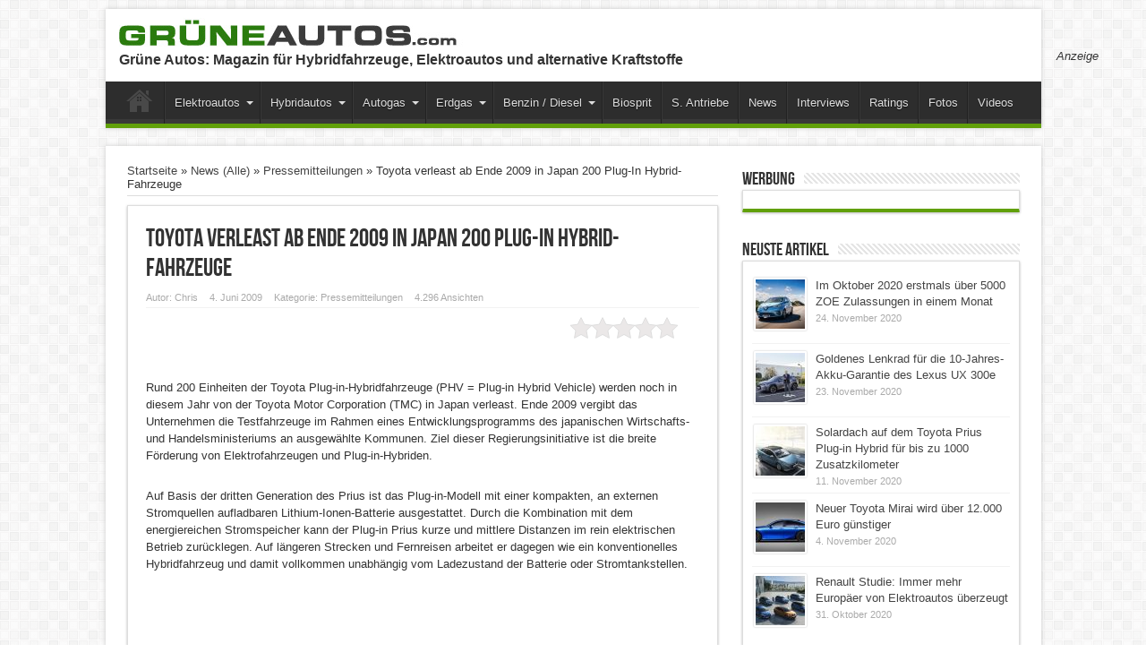

--- FILE ---
content_type: text/html; charset=UTF-8
request_url: https://www.grueneautos.com/2009/06/toyota-verleast-ab-ende-2009-in-japan-200-plug-in-hybrid-fahrzeuge/
body_size: 15604
content:
<!DOCTYPE html>
<html lang="de-DE" prefix="og: http://ogp.me/ns#">
<head>
<meta charset="UTF-8" />
<meta name="verify-v1" content="dfTQXfcyKiz3h2nDIwbzi8cDh5QndpzwNWuBkP6rkqA=" />
<META name="y_key" content="ef8ba5e55d99a85e">
<title>Toyota verleast ab Ende 2009 in Japan 200 Plug-In Hybrid-Fahrzeuge &#8211; Grüne Autos</title><link rel="profile" href="http://gmpg.org/xfn/11" />
<link rel="pingback" href="https://www.grueneautos.com/xmlrpc.php" />
<link rel="alternate" hreflang="de" href="http://www.grueneautos.com/2009/06/toyota-verleast-ab-ende-2009-in-japan-200-plug-in-hybrid-fahrzeuge/">
<script type="text/javascript">
var Ads_BA_ADIDsite = "grueneautos.com";
var Ads_BA_ADIDsection = "rotation"; 
var Ads_BA_keyword = ""; 
</script>
<script type="text/javascript" src="https://storage.googleapis.com/ba_utils/grau.js"></script>
<!-- script type="text/javascript">
  var _gaq = _gaq || [];
  _gaq.push(['_setAccount', 'UA-18398745-2']);
  _gaq.push(['_trackPageview']);

  (function() {
    var ga = document.createElement('script'); ga.type = 'text/javascript'; ga.async = true;
    ga.src = ('https:' == document.location.protocol ? 'https://ssl' : 'http://www') + '.google-analytics.com/ga.js';
    var s = document.getElementsByTagName('script')[0]; s.parentNode.insertBefore(ga, s);
  })();
</script -->

	  <meta property="og:title" content="Toyota verleast ab Ende 2009 in Japan 200 Plug-In Hybrid-Fahrzeuge"/>
<meta property="og:type" content="article"/>
<meta property="og:description" content="Rund 200 Einheiten der Toyota Plug-in-Hybridfahrzeuge (PHV = Plug-in Hybrid Vehicle) werden noch in ..."/>
<meta property="og:url" content="https://www.grueneautos.com/2009/06/toyota-verleast-ab-ende-2009-in-japan-200-plug-in-hybrid-fahrzeuge/"/>
<meta property="og:site_name" content="Grüne Autos"/>
<link rel='dns-prefetch' href='//www.grueneautos.com' />
<link rel='dns-prefetch' href='//s.w.org' />
<link rel="alternate" type="application/rss+xml" title="Grüne Autos &raquo; Feed" href="https://www.grueneautos.com/feed/" />
<link rel="alternate" type="application/rss+xml" title="Grüne Autos &raquo; Kommentar-Feed" href="https://www.grueneautos.com/comments/feed/" />
<link rel="alternate" type="application/rss+xml" title="Grüne Autos &raquo; Toyota verleast ab Ende 2009 in Japan 200 Plug-In Hybrid-Fahrzeuge Kommentar-Feed" href="https://www.grueneautos.com/2009/06/toyota-verleast-ab-ende-2009-in-japan-200-plug-in-hybrid-fahrzeuge/feed/" />
		<script type="text/javascript">
			window._wpemojiSettings = {"baseUrl":"https:\/\/s.w.org\/images\/core\/emoji\/13.0.0\/72x72\/","ext":".png","svgUrl":"https:\/\/s.w.org\/images\/core\/emoji\/13.0.0\/svg\/","svgExt":".svg","source":{"concatemoji":"https:\/\/www.grueneautos.com\/wp-includes\/js\/wp-emoji-release.min.js?ver=5.5.14"}};
			!function(e,a,t){var n,r,o,i=a.createElement("canvas"),p=i.getContext&&i.getContext("2d");function s(e,t){var a=String.fromCharCode;p.clearRect(0,0,i.width,i.height),p.fillText(a.apply(this,e),0,0);e=i.toDataURL();return p.clearRect(0,0,i.width,i.height),p.fillText(a.apply(this,t),0,0),e===i.toDataURL()}function c(e){var t=a.createElement("script");t.src=e,t.defer=t.type="text/javascript",a.getElementsByTagName("head")[0].appendChild(t)}for(o=Array("flag","emoji"),t.supports={everything:!0,everythingExceptFlag:!0},r=0;r<o.length;r++)t.supports[o[r]]=function(e){if(!p||!p.fillText)return!1;switch(p.textBaseline="top",p.font="600 32px Arial",e){case"flag":return s([127987,65039,8205,9895,65039],[127987,65039,8203,9895,65039])?!1:!s([55356,56826,55356,56819],[55356,56826,8203,55356,56819])&&!s([55356,57332,56128,56423,56128,56418,56128,56421,56128,56430,56128,56423,56128,56447],[55356,57332,8203,56128,56423,8203,56128,56418,8203,56128,56421,8203,56128,56430,8203,56128,56423,8203,56128,56447]);case"emoji":return!s([55357,56424,8205,55356,57212],[55357,56424,8203,55356,57212])}return!1}(o[r]),t.supports.everything=t.supports.everything&&t.supports[o[r]],"flag"!==o[r]&&(t.supports.everythingExceptFlag=t.supports.everythingExceptFlag&&t.supports[o[r]]);t.supports.everythingExceptFlag=t.supports.everythingExceptFlag&&!t.supports.flag,t.DOMReady=!1,t.readyCallback=function(){t.DOMReady=!0},t.supports.everything||(n=function(){t.readyCallback()},a.addEventListener?(a.addEventListener("DOMContentLoaded",n,!1),e.addEventListener("load",n,!1)):(e.attachEvent("onload",n),a.attachEvent("onreadystatechange",function(){"complete"===a.readyState&&t.readyCallback()})),(n=t.source||{}).concatemoji?c(n.concatemoji):n.wpemoji&&n.twemoji&&(c(n.twemoji),c(n.wpemoji)))}(window,document,window._wpemojiSettings);
		</script>
		<style type="text/css">
img.wp-smiley,
img.emoji {
	display: inline !important;
	border: none !important;
	box-shadow: none !important;
	height: 1em !important;
	width: 1em !important;
	margin: 0 .07em !important;
	vertical-align: -0.1em !important;
	background: none !important;
	padding: 0 !important;
}
</style>
	<link rel='stylesheet' id='bwp-rc-css'  href='https://www.grueneautos.com/wp-content/plugins/bwp-recent-comments/css/bwp-recent-comments-noava.css?ver=1.2.2' type='text/css' media='all' />
<link rel='stylesheet' id='wp-block-library-css'  href='https://www.grueneautos.com/wp-includes/css/dist/block-library/style.min.css?ver=5.5.14' type='text/css' media='all' />
<link rel='stylesheet' id='kk-star-ratings-css'  href='https://www.grueneautos.com/wp-content/plugins/kk-star-ratings/public/css/kk-star-ratings.css?ver=4.1.5' type='text/css' media='all' />
<style id='kk-star-ratings-inline-css' type='text/css'>
.kk-star-ratings .kksr-stars .kksr-star {
        margin-right: 0px;
    }
    [dir="rtl"] .kk-star-ratings .kksr-stars .kksr-star {
        margin-left: 0px;
        margin-right: 0;
    }
</style>
<link rel='stylesheet' id='wp-lightbox-2.min.css-css'  href='https://www.grueneautos.com/wp-content/plugins/wp-lightbox-2/styles/lightbox.min.css?ver=1.3.4' type='text/css' media='all' />
<link rel='stylesheet' id='tie-style-css'  href='https://www.grueneautos.com/wp-content/themes/sahifa/style.css?ver=5.5.14' type='text/css' media='all' />
<script type='text/javascript' src='https://www.grueneautos.com/wp-includes/js/jquery/jquery.js?ver=1.12.4-wp' id='jquery-core-js'></script>
<link rel="https://api.w.org/" href="https://www.grueneautos.com/wp-json/" /><link rel="alternate" type="application/json" href="https://www.grueneautos.com/wp-json/wp/v2/posts/430" /><link rel="EditURI" type="application/rsd+xml" title="RSD" href="https://www.grueneautos.com/xmlrpc.php?rsd" />
<link rel="wlwmanifest" type="application/wlwmanifest+xml" href="https://www.grueneautos.com/wp-includes/wlwmanifest.xml" /> 
<link rel='prev' title='Das Rhein-Main Gebiet wird Modellregion für Elektromobilität' href='https://www.grueneautos.com/2009/06/das-rhein-main-gebiet-wird-modellregion-fur-elektromobilitat/' />
<link rel='next' title='Der neue 2010 Toyota Prius jetzt auch mit Solardach erhältlich' href='https://www.grueneautos.com/2009/06/der-neue-2010-toyota-prius-jetzt-auch-mit-solardach-erhaltlich/' />
<meta name="generator" content="WordPress 5.5.14" />
<link rel="canonical" href="https://www.grueneautos.com/2009/06/toyota-verleast-ab-ende-2009-in-japan-200-plug-in-hybrid-fahrzeuge/" />
<link rel='shortlink' href='https://www.grueneautos.com/?p=430' />
<link rel="alternate" type="application/json+oembed" href="https://www.grueneautos.com/wp-json/oembed/1.0/embed?url=https%3A%2F%2Fwww.grueneautos.com%2F2009%2F06%2Ftoyota-verleast-ab-ende-2009-in-japan-200-plug-in-hybrid-fahrzeuge%2F" />
<link rel="alternate" type="text/xml+oembed" href="https://www.grueneautos.com/wp-json/oembed/1.0/embed?url=https%3A%2F%2Fwww.grueneautos.com%2F2009%2F06%2Ftoyota-verleast-ab-ende-2009-in-japan-200-plug-in-hybrid-fahrzeuge%2F&#038;format=xml" />
<script type="text/javascript">
	window._wp_rp_static_base_url = 'https://wprp.zemanta.com/static/';
	window._wp_rp_wp_ajax_url = "https://www.grueneautos.com/wp-admin/admin-ajax.php";
	window._wp_rp_plugin_version = '3.6.3';
	window._wp_rp_post_id = '430';
	window._wp_rp_num_rel_posts = '6';
	window._wp_rp_thumbnails = true;
	window._wp_rp_post_title = 'Toyota+verleast+ab+Ende+2009+in+Japan+200+Plug-In+Hybrid-Fahrzeuge';
	window._wp_rp_post_tags = ['2010+toyota+prius', 'japan', 'plug-in+hybrid', 'toyota', 'toyota+phv', 'toyota+prius', 'pressemitteilungen', 'der', 'da', 'mit', 'toyota', 'den', 'de', 'japan', 'ab', 'und', 'priu', 'hybrid', 'plugin', 'batteri', 'von', 'al'];
	window._wp_rp_promoted_content = true;
</script>
<link rel="stylesheet" href="https://www.grueneautos.com/wp-content/plugins/wordpress-23-related-posts-plugin/static/themes/modern.css?version=3.6.3" />
<style type="text/css">
.related_post_title {
}
ul.related_post {
}
ul.related_post li {
}
ul.related_post li a {
}
ul.related_post li img {
}</style>
<link rel="shortcut icon" href="http://www.grueneautos.com/wp-content/uploads/2014/09/favicon.ico" title="Favicon" />	
<!--[if IE]>
<script type="text/javascript">jQuery(document).ready(function (){ jQuery(".menu-item").has("ul").children("a").attr("aria-haspopup", "true");});</script>
<![endif]-->	
<!--[if lt IE 9]>
<script src="https://www.grueneautos.com/wp-content/themes/sahifa/js/html5.js"></script>
<script src="https://www.grueneautos.com/wp-content/themes/sahifa/js/selectivizr-min.js"></script>
<![endif]-->
<!--[if IE 9]>
<link rel="stylesheet" type="text/css" media="all" href="https://www.grueneautos.com/wp-content/themes/sahifa/css/ie9.css" />
<![endif]-->
<!--[if IE 8]>
<link rel="stylesheet" type="text/css" media="all" href="https://www.grueneautos.com/wp-content/themes/sahifa/css/ie8.css" />
<![endif]-->
<!--[if IE 7]>
<link rel="stylesheet" type="text/css" media="all" href="https://www.grueneautos.com/wp-content/themes/sahifa/css/ie7.css" />
<![endif]-->
<script type='text/javascript'>
	/* <![CDATA[ */
	var tievar = {'go_to' : 'Gehe zu…'};
	var tie = {"ajaxurl":"https://www.grueneautos.com/wp-admin/admin-ajax.php" , "your_rating":"Deine Bewertung:"};
	/* ]]> */
</script>
<meta name="viewport" content="width=device-width, initial-scale=1, maximum-scale=1, user-scalable=no" />

<style type="text/css" media="screen"> 
::-webkit-scrollbar {width: 8px; height:8px; }
	#main-nav,.cat-box-content,#sidebar .widget-container,.post-listing {border-bottom-color: #81bd00;}
	.search-block .search-button,
	#topcontrol,
	#main-nav ul li.current-menu-item a,
	#main-nav ul li.current-menu-item a:hover,
	#main-nav ul li.current-menu-parent a,
	#main-nav ul li.current-menu-parent a:hover,
	#main-nav ul li.current-page-ancestor a,
	#main-nav ul li.current-page-ancestor a:hover,
	.pagination span.current,
	.share-post span.share-text,
	.flex-control-paging li a.flex-active,
	.ei-slider-thumbs li.ei-slider-element,
	.review-percentage .review-item span span,.review-final-score ,
	.woocommerce span.onsale, .woocommerce-page span.onsale ,
	.woocommerce .widget_price_filter .ui-slider .ui-slider-handle, .woocommerce-page .widget_price_filter .ui-slider .ui-slider-handle  {
		background-color:#81bd00 !important;
	}
	::-webkit-scrollbar-thumb{background-color:#81bd00 !important;}
	footer#theme-footer, .top-nav, .top-nav ul li.current-menu-item:after,#main-nav ul li.mega-menu .mega-menu-block, #main-nav ul ul {border-top-color: #81bd00;}
	.search-block:after {border-right-color:#81bd00;}
	#main-nav ul > li.parent-list:hover > a:after{border-color:transparent transparent #81bd00;}

body{
background-color:#ffffff !important; 
}
	#main-nav,.cat-box-content,#sidebar .widget-container,.post-listing {border-bottom-color: #61A00A;}
	.search-block .search-button,
	#topcontrol,
	#main-nav ul li.current-menu-item a,
	#main-nav ul li.current-menu-item a:hover,
	#main-nav ul li.current-menu-parent a,
	#main-nav ul li.current-menu-parent a:hover,
	#main-nav ul li.current-page-ancestor a,
	#main-nav ul li.current-page-ancestor a:hover,
	.pagination span.current,
	.share-post span.share-text,
	.flex-control-paging li a.flex-active,
	.ei-slider-thumbs li.ei-slider-element,
	.review-percentage .review-item span span,.review-final-score ,
	.woocommerce span.onsale, .woocommerce-page span.onsale ,
	.woocommerce .widget_price_filter .ui-slider .ui-slider-handle, .woocommerce-page .widget_price_filter .ui-slider .ui-slider-handle  {
		background-color:#61A00A !important;
	}
	::-webkit-scrollbar-thumb{background-color:#61A00A !important;}
	footer#theme-footer, .top-nav, .top-nav ul li.current-menu-item:after,#main-nav ul li.mega-menu .mega-menu-block, #main-nav ul ul {border-top-color: #61A00A;}
	.search-block:after {border-right-color:#61A00A;}
	#main-nav ul > li.parent-list:hover > a:after{border-color:transparent transparent #61A00A;}
body.single .post .entry a, body.page .post .entry a {
	color: #61A00A;	text-decoration: none;}
body.single .post .entry a:hover, body.page .post .entry a:hover {
	color: #61A00A;	text-decoration: underline;}

</style> 

</head>
<body id="top" class="post-template-default single single-post postid-430 single-format-standard">
	<div class="background-cover"></div>
		        <!-- LEADERBOARD -->
		<div id="leaderbordAd"><div id='Ads_BA_BS' ><script type='text/javascript'>Ads_BA_AD('BS');</script></div></div>
		<!-- LEADERBOARD ENDE  -->
		<div class="clear"></div>

		<header id="theme-header" class="theme-header">
			
		<div class="header-content">
			<div class="logo">
								<a title="Grüne Autos" href="https://www.grueneautos.com/">
					<img src="http://www.grueneautos.com/images/grueneautos-logo.jpg" alt="Grüne Autos" /><strong>Grüne Autos Magazin für Hybridfahrzeuge, Elektroautos und alternative Kraftstoffe</strong>
				</a>
                                <br><h1>Gr&uuml;ne Autos: Magazin f&uuml;r Hybridfahrzeuge, Elektroautos und alternative Kraftstoffe</h1>
			</div><!-- .logo /-->
			<div class="e3lan-top">					<div id='Ads_BA_FLB' ><script type='text/javascript'>Ads_BA_AD('FLB');</script></div>				</div>			<div class="clear"></div>
		</div>	
													<nav id="main-nav">
				<div class="container">
					<div class="main-menu"><ul id="menu-topnav1" class="menu"><li id="menu-item-8806" class="menu-item  menu-item-type-custom  menu-item-object-custom  menu-item-home"><a href="http://www.grueneautos.com">Home</a></li>
<li id="menu-item-8955" class="menu-item  menu-item-type-post_type  menu-item-object-page  menu-item-has-children"><a title="Themenbereich Elektroautos" href="https://www.grueneautos.com/elektroautos/">Elektroautos</a>
<ul class="sub-menu">
	<li id="menu-item-8912" class="menu-item  menu-item-type-post_type  menu-item-object-page"><a title="In Deutschland erhältliche Elektroautos" href="https://www.grueneautos.com/elektroautos-in-deutschland/">Übersicht Modelle</a></li>
	<li id="menu-item-8913" class="menu-item  menu-item-type-taxonomy  menu-item-object-category"><a title="Vorgestellte Autos mit Elektroantrieb" href="https://www.grueneautos.com/kategorie/antriebskonzepte/elektroautos/">Vorgestellte Modelle</a></li>
	<li id="menu-item-8914" class="menu-item  menu-item-type-post_type  menu-item-object-page"><a title="Gebrauchte Elektroautos" href="https://www.grueneautos.com/gebrauchte-elektroautos/">Gebrauchte Elektroautos</a></li>
</ul> <!--End Sub Menu-->
</li>
<li id="menu-item-8833" class="menu-item  menu-item-type-post_type  menu-item-object-page  menu-item-has-children"><a title="Themenbereich Hybridautos" href="https://www.grueneautos.com/hybridautos/">Hybridautos</a>
<ul class="sub-menu">
	<li id="menu-item-8831" class="menu-item  menu-item-type-post_type  menu-item-object-page"><a title="In Deutschland erhältliche Hybridautos" href="https://www.grueneautos.com/hybridautos-in-deutschland/">Übersicht Modelle</a></li>
	<li id="menu-item-8834" class="menu-item  menu-item-type-taxonomy  menu-item-object-category"><a title="Vorgestellte Hybrid-Fahrzeuge" href="https://www.grueneautos.com/kategorie/antriebskonzepte/hybrid-fahrzeuge/">Vorgestellte Modelle</a></li>
	<li id="menu-item-9512" class="menu-item  menu-item-type-post_type  menu-item-object-page"><a href="https://www.grueneautos.com/plug-in-hybridautos/">Plug-In Hybridautos</a></li>
	<li id="menu-item-8832" class="menu-item  menu-item-type-post_type  menu-item-object-page"><a title="Gebrauchte Hybridautos" href="https://www.grueneautos.com/gebrauchte-hybridautos/">Gebrauchte Hybridautos</a></li>
</ul> <!--End Sub Menu-->
</li>
<li id="menu-item-8876" class="menu-item  menu-item-type-post_type  menu-item-object-page  menu-item-has-children"><a title="Themenbereich Autogas" href="https://www.grueneautos.com/autogas/">Autogas</a>
<ul class="sub-menu">
	<li id="menu-item-8877" class="menu-item  menu-item-type-post_type  menu-item-object-page"><a title="In Deutschland erhältliche Pkw mit Autogas ab Werk" href="https://www.grueneautos.com/autogasfahrzeuge-in-deutschland/">Übersicht Modelle</a></li>
	<li id="menu-item-9022" class="menu-item  menu-item-type-taxonomy  menu-item-object-category"><a title="Vorgestellte Modelle mit Autogas (LPG)" href="https://www.grueneautos.com/kategorie/antriebskonzepte/autogas-lpg/">Vorgestellte Modelle</a></li>
	<li id="menu-item-8878" class="menu-item  menu-item-type-post_type  menu-item-object-page"><a title="Gebrauchte Pkw mit Autogasanlage" href="https://www.grueneautos.com/autogas-gebrauchtwagen/">Gebrauchte Pkw mit Autogasanlage</a></li>
</ul> <!--End Sub Menu-->
</li>
<li id="menu-item-8958" class="menu-item  menu-item-type-post_type  menu-item-object-page  menu-item-has-children"><a title="Themenbereich Erdgas" href="https://www.grueneautos.com/erdgas/">Erdgas</a>
<ul class="sub-menu">
	<li id="menu-item-8959" class="menu-item  menu-item-type-post_type  menu-item-object-page"><a title="In Deutschland erhältlichen Pkw mit Erdagsantrieb" href="https://www.grueneautos.com/erdgasautos-in-deutschland/">Übersicht Modelle</a></li>
	<li id="menu-item-9023" class="menu-item  menu-item-type-taxonomy  menu-item-object-category"><a title="Vorgestellte Modelle mit Erdgas (CNG)" href="https://www.grueneautos.com/kategorie/antriebskonzepte/erdgas-cng/">Vorgestellte Modelle</a></li>
	<li id="menu-item-8960" class="menu-item  menu-item-type-post_type  menu-item-object-page"><a title="Gebrauchte Erdgasautos" href="https://www.grueneautos.com/erdgas-gebrauchtwagen/">Gebrauchte Erdgasautos</a></li>
</ul> <!--End Sub Menu-->
</li>
<li id="menu-item-8896" class="menu-item  menu-item-type-post_type  menu-item-object-page  menu-item-has-children"><a title="Sparsame Autos &#8211; Benziner und Diesel" href="https://www.grueneautos.com/benziner-und-diesel/">Benzin / Diesel</a>
<ul class="sub-menu">
	<li id="menu-item-8897" class="menu-item  menu-item-type-taxonomy  menu-item-object-category"><a title="Vorgestellte sparsame Benziner und Diesel" href="https://www.grueneautos.com/kategorie/antriebskonzepte/sparsame-benziner-diesel/">Vorgestellte Modelle</a></li>
</ul> <!--End Sub Menu-->
</li>
<li id="menu-item-8810" class="menu-item  menu-item-type-custom  menu-item-object-custom"><a href="http://www.grueneautos.com/kategorie/antriebskonzepte/ethanol-fahrzeuge/">Biosprit</a></li>
<li id="menu-item-9456" class="menu-item  menu-item-type-taxonomy  menu-item-object-category"><a title="Sonstige Antriebe" href="https://www.grueneautos.com/kategorie/antriebskonzepte/weitere-technologien/">S. Antriebe</a></li>
<li id="menu-item-8898" class="menu-item  menu-item-type-taxonomy  menu-item-object-category  current-post-ancestor"><a title="News" href="https://www.grueneautos.com/kategorie/alle-news/">News</a></li>
<li id="menu-item-8814" class="menu-item  menu-item-type-taxonomy  menu-item-object-category"><a title="Interviews" href="https://www.grueneautos.com/kategorie/interviews/">Interviews</a></li>
<li id="menu-item-8813" class="menu-item  menu-item-type-taxonomy  menu-item-object-category"><a title="Ratings" href="https://www.grueneautos.com/kategorie/ratings/">Ratings</a></li>
<li id="menu-item-8816" class="menu-item  menu-item-type-post_type  menu-item-object-page"><a title="Fotos" href="https://www.grueneautos.com/foto-galerien/">Fotos</a></li>
<li id="menu-item-8812" class="menu-item  menu-item-type-taxonomy  menu-item-object-category"><a title="Videos" href="https://www.grueneautos.com/kategorie/videos/">Videos</a></li>
</ul></div>									</div>
			</nav><!-- .main-nav /-->
					</header><!-- #header /-->
	
		

	<div id="main-content" class="container">
	<div class="content">
		<div xmlns:v="http://rdf.data-vocabulary.org/#"  id="crumbs"><span typeof="v:Breadcrumb"><a rel="v:url" property="v:title" class="crumbs-home" href="https://www.grueneautos.com">Startseite</a></span> &raquo; <span typeof="v:Breadcrumb"><a rel="v:url" property="v:title" href="https://www.grueneautos.com/kategorie/alle-news/">News (Alle)</a></span> &raquo; <span typeof="v:Breadcrumb"><a rel="v:url" property="v:title" href="https://www.grueneautos.com/kategorie/alle-news/pressemitteilungen/">Pressemitteilungen</a></span> &raquo; <span class="current">Toyota verleast ab Ende 2009 in Japan 200 Plug-In Hybrid-Fahrzeuge</span></div>		
	
		
				
				
						
		<article class="post-listing post-430 post type-post status-publish format-standard hentry category-pressemitteilungen tag-2010-toyota-prius tag-japan tag-plug-in-hybrid tag-toyota tag-toyota-phv tag-toyota-prius">
			
			<div class="post-inner">
				<h1 class="name post-title entry-title" itemprop="itemReviewed" itemscope itemtype="http://schema.org/Thing"><span itemprop="name">Toyota verleast ab Ende 2009 in Japan 200 Plug-In Hybrid-Fahrzeuge</span></h1>

						
<p class="post-meta">
		
	<span>Autor: <a href="https://www.grueneautos.com/author/admin/" title="">Chris</a></span>
	
		
	<span>4. Juni 2009</span>	
	<span>Kategorie: <a href="https://www.grueneautos.com/kategorie/alle-news/pressemitteilungen/" rel="category tag">Pressemitteilungen</a></span>
	
<span>4.296 Ansichten</span>
</p>
<div class="clear"></div>

				<div class="entry">
										
					<div style="display: none;"
    class="kk-star-ratings kksr-valign-top kksr-align-right "
    data-id="430"
    data-slug="">
    <div class="kksr-stars">
    <div class="kksr-stars-inactive">
            <div class="kksr-star" data-star="1">
            <div class="kksr-icon" style="width: 24px; height: 24px;"></div>
        </div>
            <div class="kksr-star" data-star="2">
            <div class="kksr-icon" style="width: 24px; height: 24px;"></div>
        </div>
            <div class="kksr-star" data-star="3">
            <div class="kksr-icon" style="width: 24px; height: 24px;"></div>
        </div>
            <div class="kksr-star" data-star="4">
            <div class="kksr-icon" style="width: 24px; height: 24px;"></div>
        </div>
            <div class="kksr-star" data-star="5">
            <div class="kksr-icon" style="width: 24px; height: 24px;"></div>
        </div>
    </div>
    <div class="kksr-stars-active" style="width: 0px;">
            <div class="kksr-star">
            <div class="kksr-icon" style="width: 24px; height: 24px;"></div>
        </div>
            <div class="kksr-star">
            <div class="kksr-icon" style="width: 24px; height: 24px;"></div>
        </div>
            <div class="kksr-star">
            <div class="kksr-icon" style="width: 24px; height: 24px;"></div>
        </div>
            <div class="kksr-star">
            <div class="kksr-icon" style="width: 24px; height: 24px;"></div>
        </div>
            <div class="kksr-star">
            <div class="kksr-icon" style="width: 24px; height: 24px;"></div>
        </div>
    </div>
</div>
    <div class="kksr-legend">
            <span class="kksr-muted"></span>
    </div>
</div>
<p>Rund 200 Einheiten der Toyota Plug-in-Hybridfahrzeuge (PHV = Plug-in Hybrid Vehicle) werden noch in diesem Jahr von der Toyota Motor Corporation (TMC) in Japan verleast. Ende 2009 vergibt das Unternehmen die Testfahrzeuge im Rahmen eines Entwicklungsprogramms des japanischen Wirtschafts- und Handelsministeriums an ausgewählte Kommunen. Ziel dieser Regierungsinitiative ist die breite Förderung von Elektrofahrzeugen und Plug-in-Hybriden.</p>
<p>Auf Basis der dritten Generation des Prius ist das Plug-in-Modell mit einer kompakten, an externen Stromquellen aufladbaren Lithium-Ionen-Batterie ausgestattet. Durch die Kombination mit dem energiereichen Stromspeicher kann der Plug-in Prius kurze und mittlere Distanzen im rein elektrischen Betrieb zurücklegen. Auf längeren Strecken und Fernreisen arbeitet er dagegen wie ein konventionelles Hybridfahrzeug und damit vollkommen unabhängig vom Ladezustand der Batterie oder Stromtankstellen.</p>
<p><img loading="lazy" src="http://www.grueneautos.com/wp-content/uploads/2009/06/toyota-prius-plug-in-hybrid.jpg" alt="Toyota Prius der 3. Generation wird in Japan als Plug-In Hybrid verleast" title="toyota-prius-plug-in-hybrid" width="540" height="405" class="alignnone size-full wp-image-431" border="0" srcset="https://www.grueneautos.com/wp-content/uploads/2009/06/toyota-prius-plug-in-hybrid.jpg 540w, https://www.grueneautos.com/wp-content/uploads/2009/06/toyota-prius-plug-in-hybrid-150x112.jpg 150w, https://www.grueneautos.com/wp-content/uploads/2009/06/toyota-prius-plug-in-hybrid-300x225.jpg 300w" sizes="(max-width: 540px) 100vw, 540px" /><br />
<em>Foto: Toyota</em></p>
<p>Toyota erwartet mit den Plug-in-Modellen eine weit höhere Spriteffizienz zu erzielen als mit den aktuellen Hybrid-Serienmodellen. Der Verbrauch von fossilen Brennstoffen und die damit einhergehenden Kohlendioxidemissionen, sowie die Belastung der Atmosphäre mit anderen Abgasen, soll mit der neuen Technologie wesentlich verringert werden. Wenn zudem die Batterie mit Strom aus erneuerbaren Energien oder Nachtstrom geladen wird, sinkt die Umweltbelastung nochmals erheblich.</p>
<p>Die Plug-in-Technik zählt für Toyota in Zeiten knapper Ressourcen zu den vernünftigsten Alternativen, einer möglichst breiten Kundschaft schon in naher Zukunft umweltschonende Mobilität zu ermöglichen. Das japanische Unternehmen verstärkt daher seine Vermarktungsaktivitäten und startet mit einer Testflotte von weltweit insgesamt 500 Plug-in-Hybriden, die überwiegend an ausgewählte Flottenkunden und öffentliche Einrichtungen verleast wird. Neben dem Programm in Japan werden 150 der innovativen PHVs in Europa &#8211; beginnend in Frankreich – eingesetzt. Weitere Länder wie Großbritannien, Deutschland und die Niederlande folgen. Auch in den USA gibt Toyota 150 Einheiten zu Testzwecken in Kundenhand.</p>
<p>Die Hybridtechnologie steht im Zentrum der aktuellen Umweltschutzbemühungen des Unternehmens. Auf deren Basis entwickelt Toyota nicht nur die neuen Plug-in-Hybride, sondern setzt die Erkenntnisse auch bei anderen Antriebsalternativen wie reinen Elektrofahrzeugen oder Automobilen mit Brennstoffzellen-Technologie ein. TMC arbeitet intensiv an der Marktreife dieser ökologischen Mobilitätslösungen, die einen maßgeblichen Beitrag zur Reduzierung des Kraftstoffverbrauchs und der Treibhausgasemission leisten sowie die Abhängigkeit von Erdöl verringern sollen.</p>
<p><em>Pressemitteilung der Toyota Deutschland GmbH vom 04. Juni 2009</em></p>
<p>Toyota Deutschland GmbH<br />
Öffentlichkeitsarbeit und Presse<br />
50420 Köln</p>
<p>Internet: <a href="http://www.toyota.de" target="_blank" rel="nofollow">www.toyota.de</a></p>
<p><em>Quelle Text + Bilder: Toyota</em></p>
										
					
									</div><!-- .entry /-->
				<span style="display:none"><a href="https://www.grueneautos.com/schlagwort/2010-toyota-prius/" rel="tag">2010 Toyota Prius</a> <a href="https://www.grueneautos.com/schlagwort/japan/" rel="tag">Japan</a> <a href="https://www.grueneautos.com/schlagwort/plug-in-hybrid/" rel="tag">Plug-in Hybrid</a> <a href="https://www.grueneautos.com/schlagwort/toyota/" rel="tag">Toyota</a> <a href="https://www.grueneautos.com/schlagwort/toyota-phv/" rel="tag">Toyota PHV</a> <a href="https://www.grueneautos.com/schlagwort/toyota-prius/" rel="tag">Toyota Prius</a></span>				<span style="display:none" class="updated">2009-06-04</span>
								<div style="display:none" class="vcard author" itemprop="author" itemscope itemtype="http://schema.org/Person"><strong class="fn" itemprop="name"><a href="https://www.grueneautos.com/author/admin/" title="Beiträge von Chris" rel="author">Chris</a></strong></div>
								
				
			</div><!-- .post-inner -->
		</article><!-- .post-listing -->
		<p class="post-tag">Schlagwörter: <a href="https://www.grueneautos.com/schlagwort/2010-toyota-prius/" rel="tag">2010 Toyota Prius</a> <a href="https://www.grueneautos.com/schlagwort/japan/" rel="tag">Japan</a> <a href="https://www.grueneautos.com/schlagwort/plug-in-hybrid/" rel="tag">Plug-in Hybrid</a> <a href="https://www.grueneautos.com/schlagwort/toyota/" rel="tag">Toyota</a> <a href="https://www.grueneautos.com/schlagwort/toyota-phv/" rel="tag">Toyota PHV</a> <a href="https://www.grueneautos.com/schlagwort/toyota-prius/" rel="tag">Toyota Prius</a></p>
		
		<div class="e3lan-post">					<div id='Ads_BA_CAD2' ><script type='text/javascript'>Ads_BA_AD('CAD2');</script></div>				</div>		
				
		
			
			<section id="related_posts">
		<div class="block-head">
			<h3>Ebenfalls interessante Beiträge</h3><div class="stripe-line"></div>
		</div>
		<div class="post-listing">
						<div class="related-item">
							
				<div class="post-thumbnail">
					<a href="https://www.grueneautos.com/2020/11/solardach-auf-dem-toyota-prius-plug-in-hybrid-fuer-bis-zu-1000-zusatzkilometer/" title="Permalink zu Solardach auf dem Toyota Prius Plug-in Hybrid für bis zu 1000 Zusatzkilometer" rel="bookmark">
						<img width="272" height="125" src="https://www.grueneautos.com/wp-content/uploads/2020/11/Toyota-Prius-Plug-In-Hybrid-mit-Solardach-272x125.jpg" class="attachment-tie-medium size-tie-medium" alt="Solardach auf dem Toyota Prius Plug-in Hybrid für bis zu 1000 Zusatzkilometer" loading="lazy" title="Solardach auf dem Toyota Prius Plug-in Hybrid für bis zu 1000 Zusatzkilometer" />						<span class="overlay-icon"></span>
					</a>
				</div><!-- post-thumbnail /-->
							
				<h3><a href="https://www.grueneautos.com/2020/11/solardach-auf-dem-toyota-prius-plug-in-hybrid-fuer-bis-zu-1000-zusatzkilometer/" title="Permalink zu Solardach auf dem Toyota Prius Plug-in Hybrid für bis zu 1000 Zusatzkilometer" rel="bookmark">Solardach auf dem Toyota Prius Plug-in Hybrid für bis zu 1000 Zusatzkilometer</a></h3>
				<p class="post-meta"><span>11. November 2020</span></p>
			</div>
						<div class="related-item">
							
				<div class="post-thumbnail">
					<a href="https://www.grueneautos.com/2020/11/neuer-toyota-mirai-wird-ueber-12000-euro-guenstiger/" title="Permalink zu Neuer Toyota Mirai wird über 12.000 Euro günstiger" rel="bookmark">
						<img width="272" height="125" src="https://www.grueneautos.com/wp-content/uploads/2020/11/Neuer-Toyota-Mirai-272x125.jpg" class="attachment-tie-medium size-tie-medium" alt="Neuer Toyota Mirai wird über 12.000 Euro günstiger" loading="lazy" title="Neuer Toyota Mirai wird über 12.000 Euro günstiger" />						<span class="overlay-icon"></span>
					</a>
				</div><!-- post-thumbnail /-->
							
				<h3><a href="https://www.grueneautos.com/2020/11/neuer-toyota-mirai-wird-ueber-12000-euro-guenstiger/" title="Permalink zu Neuer Toyota Mirai wird über 12.000 Euro günstiger" rel="bookmark">Neuer Toyota Mirai wird über 12.000 Euro günstiger</a></h3>
				<p class="post-meta"><span>4. November 2020</span></p>
			</div>
						<div class="related-item">
							
				<div class="post-thumbnail">
					<a href="https://www.grueneautos.com/2020/10/renault-studie-immer-mehr-europaeer-von-elektroautos-ueberzeugt/" title="Permalink zu Renault Studie: Immer mehr Europäer von Elektroautos überzeugt" rel="bookmark">
						<img width="272" height="125" src="https://www.grueneautos.com/wp-content/uploads/2020/10/Renault-Elektroautos-und-Plug-in-Hybride-272x125.jpg" class="attachment-tie-medium size-tie-medium" alt="Renault Studie: Immer mehr Europäer von Elektroautos überzeugt" loading="lazy" title="Renault Studie: Immer mehr Europäer von Elektroautos überzeugt" />						<span class="overlay-icon"></span>
					</a>
				</div><!-- post-thumbnail /-->
							
				<h3><a href="https://www.grueneautos.com/2020/10/renault-studie-immer-mehr-europaeer-von-elektroautos-ueberzeugt/" title="Permalink zu Renault Studie: Immer mehr Europäer von Elektroautos überzeugt" rel="bookmark">Renault Studie: Immer mehr Europäer von Elektroautos überzeugt</a></h3>
				<p class="post-meta"><span>31. Oktober 2020</span></p>
			</div>
						<div class="related-item">
							
				<div class="post-thumbnail">
					<a href="https://www.grueneautos.com/2020/08/staedtischer-fuhrpark-von-huerth-um-drei-toyota-mirai-erweitert/" title="Permalink zu Städtischer Fuhrpark von Hürth um drei Toyota Mirai erweitert" rel="bookmark">
						<img width="272" height="125" src="https://www.grueneautos.com/wp-content/uploads/2020/08/3-Toyota-Mirai-fuer-die-Stadt-Huerth-272x125.jpg" class="attachment-tie-medium size-tie-medium" alt="Städtischer Fuhrpark von Hürth um drei Toyota Mirai erweitert" loading="lazy" title="Städtischer Fuhrpark von Hürth um drei Toyota Mirai erweitert" />						<span class="overlay-icon"></span>
					</a>
				</div><!-- post-thumbnail /-->
							
				<h3><a href="https://www.grueneautos.com/2020/08/staedtischer-fuhrpark-von-huerth-um-drei-toyota-mirai-erweitert/" title="Permalink zu Städtischer Fuhrpark von Hürth um drei Toyota Mirai erweitert" rel="bookmark">Städtischer Fuhrpark von Hürth um drei Toyota Mirai erweitert</a></h3>
				<p class="post-meta"><span>27. August 2020</span></p>
			</div>
						<div class="related-item">
							
				<div class="post-thumbnail">
					<a href="https://www.grueneautos.com/2020/08/gleich-zwei-neue-plug-in-hybride-verkauf-von-golf-ehybrid-und-golf-gte-startet/" title="Permalink zu Gleich zwei neue Plug-In-Hybride: Verkauf von Golf eHybrid und Golf GTE startet" rel="bookmark">
						<img width="272" height="125" src="https://www.grueneautos.com/wp-content/uploads/2020/08/2020-Volkswagen-Golf-GTE-272x125.jpg" class="attachment-tie-medium size-tie-medium" alt="Gleich zwei neue Plug-In-Hybride: Verkauf von Golf eHybrid und Golf GTE startet" loading="lazy" title="Gleich zwei neue Plug-In-Hybride: Verkauf von Golf eHybrid und Golf GTE startet" />						<span class="overlay-icon"></span>
					</a>
				</div><!-- post-thumbnail /-->
							
				<h3><a href="https://www.grueneautos.com/2020/08/gleich-zwei-neue-plug-in-hybride-verkauf-von-golf-ehybrid-und-golf-gte-startet/" title="Permalink zu Gleich zwei neue Plug-In-Hybride: Verkauf von Golf eHybrid und Golf GTE startet" rel="bookmark">Gleich zwei neue Plug-In-Hybride: Verkauf von Golf eHybrid und Golf GTE startet</a></h3>
				<p class="post-meta"><span>24. August 2020</span></p>
			</div>
						<div class="related-item">
							
				<div class="post-thumbnail">
					<a href="https://www.grueneautos.com/2020/08/jeep-renegade-4xe-plug-in-hybrid/" title="Permalink zu Jeep Renegade 4xe Plug-In Hybrid" rel="bookmark">
						<img width="272" height="125" src="https://www.grueneautos.com/wp-content/uploads/2020/08/Jeep-Renegade-4xe-Plug-In-Hybrid-272x125.jpg" class="attachment-tie-medium size-tie-medium" alt="Jeep Renegade 4xe Plug-In Hybrid" loading="lazy" title="Jeep Renegade 4xe Plug-In Hybrid" />						<span class="overlay-icon"></span>
					</a>
				</div><!-- post-thumbnail /-->
							
				<h3><a href="https://www.grueneautos.com/2020/08/jeep-renegade-4xe-plug-in-hybrid/" title="Permalink zu Jeep Renegade 4xe Plug-In Hybrid" rel="bookmark">Jeep Renegade 4xe Plug-In Hybrid</a></h3>
				<p class="post-meta"><span>19. August 2020</span></p>
			</div>
						<div class="related-item">
							
				<div class="post-thumbnail">
					<a href="https://www.grueneautos.com/2020/06/ueberarbeitetes-topmodell-von-volkswagen-kommt-als-arteon-ehybrid-und-arteon-shooting-brake-ehybrid/" title="Permalink zu Überarbeitetes Topmodell von Volkswagen kommt als Arteon eHybrid und Arteon Shooting Brake eHybrid" rel="bookmark">
						<img width="272" height="125" src="https://www.grueneautos.com/wp-content/uploads/2020/06/Neuer-VW-Arteon-272x125.jpg" class="attachment-tie-medium size-tie-medium" alt="Überarbeitetes Topmodell von Volkswagen kommt als Arteon eHybrid und Arteon Shooting Brake eHybrid" loading="lazy" title="Überarbeitetes Topmodell von Volkswagen kommt als Arteon eHybrid und Arteon Shooting Brake eHybrid" />						<span class="overlay-icon"></span>
					</a>
				</div><!-- post-thumbnail /-->
							
				<h3><a href="https://www.grueneautos.com/2020/06/ueberarbeitetes-topmodell-von-volkswagen-kommt-als-arteon-ehybrid-und-arteon-shooting-brake-ehybrid/" title="Permalink zu Überarbeitetes Topmodell von Volkswagen kommt als Arteon eHybrid und Arteon Shooting Brake eHybrid" rel="bookmark">Überarbeitetes Topmodell von Volkswagen kommt als Arteon eHybrid und Arteon Shooting Brake eHybrid</a></h3>
				<p class="post-meta"><span>25. Juni 2020</span></p>
			</div>
						<div class="related-item">
							
				<div class="post-thumbnail">
					<a href="https://www.grueneautos.com/2020/06/vier-toyota-mirai-fuer-die-berliner-feuerwehr/" title="Permalink zu Vier Toyota Mirai für die Berliner Feuerwehr" rel="bookmark">
						<img width="272" height="125" src="https://www.grueneautos.com/wp-content/uploads/2020/06/4-Toyota-Mirai-fuer-die-Berliner-Feuerwehr-272x125.jpg" class="attachment-tie-medium size-tie-medium" alt="Vier Toyota Mirai für die Berliner Feuerwehr" loading="lazy" title="Vier Toyota Mirai für die Berliner Feuerwehr" />						<span class="overlay-icon"></span>
					</a>
				</div><!-- post-thumbnail /-->
							
				<h3><a href="https://www.grueneautos.com/2020/06/vier-toyota-mirai-fuer-die-berliner-feuerwehr/" title="Permalink zu Vier Toyota Mirai für die Berliner Feuerwehr" rel="bookmark">Vier Toyota Mirai für die Berliner Feuerwehr</a></h3>
				<p class="post-meta"><span>9. Juni 2020</span></p>
			</div>
						<div class="related-item">
							
				<div class="post-thumbnail">
					<a href="https://www.grueneautos.com/2020/05/toyota-knackt-marke-von-15-millionen-verkauften-hybridautos/" title="Permalink zu Toyota knackt Marke von 15 Millionen verkauften Hybridautos" rel="bookmark">
						<img width="272" height="125" src="https://www.grueneautos.com/wp-content/uploads/2020/05/2020-Toyota-Hybrid-Modelle-272x125.jpg" class="attachment-tie-medium size-tie-medium" alt="Toyota knackt Marke von 15 Millionen verkauften Hybridautos" loading="lazy" title="Toyota knackt Marke von 15 Millionen verkauften Hybridautos" />						<span class="overlay-icon"></span>
					</a>
				</div><!-- post-thumbnail /-->
							
				<h3><a href="https://www.grueneautos.com/2020/05/toyota-knackt-marke-von-15-millionen-verkauften-hybridautos/" title="Permalink zu Toyota knackt Marke von 15 Millionen verkauften Hybridautos" rel="bookmark">Toyota knackt Marke von 15 Millionen verkauften Hybridautos</a></h3>
				<p class="post-meta"><span>4. Mai 2020</span></p>
			</div>
						<div class="clear"></div>
		</div>
	</section>
	
		
				<div id="comments">



	<div id="respond" class="comment-respond">
		<h3 id="reply-title" class="comment-reply-title">Hinterlasse einen Kommentar <small><a rel="nofollow" id="cancel-comment-reply-link" href="/2009/06/toyota-verleast-ab-ende-2009-in-japan-200-plug-in-hybrid-fahrzeuge/#respond" style="display:none;">Antwort abbrechen</a></small></h3><p class="must-log-in">Du musst <a href="https://www.grueneautos.com/wp-login.php?redirect_to=https%3A%2F%2Fwww.grueneautos.com%2F2009%2F06%2Ftoyota-verleast-ab-ende-2009-in-japan-200-plug-in-hybrid-fahrzeuge%2F">angemeldet sein</a> um einen Kommentar zu hinterlassen.</p>	</div><!-- #respond -->
	
</div><!-- #comments -->
	
	</div><!-- .content -->
<aside id="sidebar">
<div id="ads300_250-widget-3" class="widget e3lan300_250-widget"><div class="widget-top"><h4>Werbung</h4><div class="stripe-line"></div></div>
						<div class="widget-container">		<div  class="e3lan300-250">
								<div class="e3lan-cell">
				<div id='Ads_BA_CAD' ><script type='text/javascript'>Ads_BA_AD('CAD');</script></div>
			</div>
				</div>
	</div></div><!-- .widget /--><div id="posts-list-widget-2" class="widget posts-list"><div class="widget-top"><h4>Neuste Artikel		</h4><div class="stripe-line"></div></div>
						<div class="widget-container">				<ul>
					<li >
				
		<div class="post-thumbnail">
			<a href="https://www.grueneautos.com/2020/11/im-oktober-2020-erstmals-ueber-5000-zoe-zulassungen-in-einem-monat/" title="Permalink zu Im Oktober 2020 erstmals über 5000 ZOE Zulassungen in einem Monat" rel="bookmark"><img width="55" height="55" src="https://www.grueneautos.com/wp-content/uploads/2020/11/Renault-ZOE-wird-zum-Bestseller-55x55.jpg" class="attachment-tie-small size-tie-small" alt="Im Oktober 2020 erstmals über 5000 ZOE Zulassungen in einem Monat" loading="lazy" title="Im Oktober 2020 erstmals über 5000 ZOE Zulassungen in einem Monat" srcset="https://www.grueneautos.com/wp-content/uploads/2020/11/Renault-ZOE-wird-zum-Bestseller-55x55.jpg 55w, https://www.grueneautos.com/wp-content/uploads/2020/11/Renault-ZOE-wird-zum-Bestseller-150x150.jpg 150w" sizes="(max-width: 55px) 100vw, 55px" /><span class="overlay-icon"></span></a>
		</div><!-- post-thumbnail /-->
		<h3><a href="https://www.grueneautos.com/2020/11/im-oktober-2020-erstmals-ueber-5000-zoe-zulassungen-in-einem-monat/">Im Oktober 2020 erstmals über 5000 ZOE Zulassungen in einem Monat</a></h3>
	 <span class="date"><span>24. November 2020</span></span>
</li>
<li >
				
		<div class="post-thumbnail">
			<a href="https://www.grueneautos.com/2020/11/goldenes-lenkrad-fuer-die-10-jahres-akku-garantie-des-lexus-ux-300e/" title="Permalink zu Goldenes Lenkrad für die 10-Jahres-Akku-Garantie des Lexus UX 300e" rel="bookmark"><img width="55" height="55" src="https://www.grueneautos.com/wp-content/uploads/2020/11/Goldenes-Lenkrad-fuer-den-Lexus-UX-300e-55x55.jpg" class="attachment-tie-small size-tie-small" alt="Goldenes Lenkrad für die 10-Jahres-Akku-Garantie des Lexus UX 300e" loading="lazy" title="Goldenes Lenkrad für die 10-Jahres-Akku-Garantie des Lexus UX 300e" srcset="https://www.grueneautos.com/wp-content/uploads/2020/11/Goldenes-Lenkrad-fuer-den-Lexus-UX-300e-55x55.jpg 55w, https://www.grueneautos.com/wp-content/uploads/2020/11/Goldenes-Lenkrad-fuer-den-Lexus-UX-300e-150x150.jpg 150w" sizes="(max-width: 55px) 100vw, 55px" /><span class="overlay-icon"></span></a>
		</div><!-- post-thumbnail /-->
		<h3><a href="https://www.grueneautos.com/2020/11/goldenes-lenkrad-fuer-die-10-jahres-akku-garantie-des-lexus-ux-300e/">Goldenes Lenkrad für die 10-Jahres-Akku-Garantie des Lexus UX 300e</a></h3>
	 <span class="date"><span>23. November 2020</span></span>
</li>
<li >
				
		<div class="post-thumbnail">
			<a href="https://www.grueneautos.com/2020/11/solardach-auf-dem-toyota-prius-plug-in-hybrid-fuer-bis-zu-1000-zusatzkilometer/" title="Permalink zu Solardach auf dem Toyota Prius Plug-in Hybrid für bis zu 1000 Zusatzkilometer" rel="bookmark"><img width="55" height="55" src="https://www.grueneautos.com/wp-content/uploads/2020/11/Toyota-Prius-Plug-In-Hybrid-mit-Solardach-55x55.jpg" class="attachment-tie-small size-tie-small" alt="Solardach auf dem Toyota Prius Plug-in Hybrid für bis zu 1000 Zusatzkilometer" loading="lazy" title="Solardach auf dem Toyota Prius Plug-in Hybrid für bis zu 1000 Zusatzkilometer" srcset="https://www.grueneautos.com/wp-content/uploads/2020/11/Toyota-Prius-Plug-In-Hybrid-mit-Solardach-55x55.jpg 55w, https://www.grueneautos.com/wp-content/uploads/2020/11/Toyota-Prius-Plug-In-Hybrid-mit-Solardach-150x150.jpg 150w" sizes="(max-width: 55px) 100vw, 55px" /><span class="overlay-icon"></span></a>
		</div><!-- post-thumbnail /-->
		<h3><a href="https://www.grueneautos.com/2020/11/solardach-auf-dem-toyota-prius-plug-in-hybrid-fuer-bis-zu-1000-zusatzkilometer/">Solardach auf dem Toyota Prius Plug-in Hybrid für bis zu 1000 Zusatzkilometer</a></h3>
	 <span class="date"><span>11. November 2020</span></span>
</li>
<li >
				
		<div class="post-thumbnail">
			<a href="https://www.grueneautos.com/2020/11/neuer-toyota-mirai-wird-ueber-12000-euro-guenstiger/" title="Permalink zu Neuer Toyota Mirai wird über 12.000 Euro günstiger" rel="bookmark"><img width="55" height="55" src="https://www.grueneautos.com/wp-content/uploads/2020/11/Neuer-Toyota-Mirai-55x55.jpg" class="attachment-tie-small size-tie-small" alt="Neuer Toyota Mirai wird über 12.000 Euro günstiger" loading="lazy" title="Neuer Toyota Mirai wird über 12.000 Euro günstiger" srcset="https://www.grueneautos.com/wp-content/uploads/2020/11/Neuer-Toyota-Mirai-55x55.jpg 55w, https://www.grueneautos.com/wp-content/uploads/2020/11/Neuer-Toyota-Mirai-150x150.jpg 150w" sizes="(max-width: 55px) 100vw, 55px" /><span class="overlay-icon"></span></a>
		</div><!-- post-thumbnail /-->
		<h3><a href="https://www.grueneautos.com/2020/11/neuer-toyota-mirai-wird-ueber-12000-euro-guenstiger/">Neuer Toyota Mirai wird über 12.000 Euro günstiger</a></h3>
	 <span class="date"><span>4. November 2020</span></span>
</li>
<li >
				
		<div class="post-thumbnail">
			<a href="https://www.grueneautos.com/2020/10/renault-studie-immer-mehr-europaeer-von-elektroautos-ueberzeugt/" title="Permalink zu Renault Studie: Immer mehr Europäer von Elektroautos überzeugt" rel="bookmark"><img width="55" height="55" src="https://www.grueneautos.com/wp-content/uploads/2020/10/Renault-Elektroautos-und-Plug-in-Hybride-55x55.jpg" class="attachment-tie-small size-tie-small" alt="Renault Studie: Immer mehr Europäer von Elektroautos überzeugt" loading="lazy" title="Renault Studie: Immer mehr Europäer von Elektroautos überzeugt" srcset="https://www.grueneautos.com/wp-content/uploads/2020/10/Renault-Elektroautos-und-Plug-in-Hybride-55x55.jpg 55w, https://www.grueneautos.com/wp-content/uploads/2020/10/Renault-Elektroautos-und-Plug-in-Hybride-150x150.jpg 150w" sizes="(max-width: 55px) 100vw, 55px" /><span class="overlay-icon"></span></a>
		</div><!-- post-thumbnail /-->
		<h3><a href="https://www.grueneautos.com/2020/10/renault-studie-immer-mehr-europaeer-von-elektroautos-ueberzeugt/">Renault Studie: Immer mehr Europäer von Elektroautos überzeugt</a></h3>
	 <span class="date"><span>31. Oktober 2020</span></span>
</li>
	
				</ul>
		<div class="clear"></div>
	</div></div><!-- .widget /--><div id="text-2" class="widget widget_text"><div class="widget-top"><h4>Automarken</h4><div class="stripe-line"></div></div>
						<div class="widget-container">			<div class="textwidget"><a href="http://www.grueneautos.com/automarken/" title="Automarken">Modelle und News nach Automarken</a></div>
		</div></div><!-- .widget /--><div id="text-3" class="widget widget_text"><div class="widget-top"><h4>Veranstaltungen</h4><div class="stripe-line"></div></div>
						<div class="widget-container">			<div class="textwidget"><a href="http://www.grueneautos.com/kategorie/termine/" title="Termine">Messen, Roadshows & andere Termine</a></div>
		</div></div><!-- .widget /-->	<div class="widget" id="tabbed-widget">
		<div class="widget-container">
			<div class="widget-top">
				<ul class="tabs posts-taps">
					<li class="tabs"><a href="#tab1">Beliebt</a></li>
					<li class="tabs"><a href="#tab2">Letzte</a></li>
					<li class="tabs"><a href="#tab3">Kommentare</a></li>
					<li class="tabs" style="margin-left:0"><a href="#tab4">Tags</a></li>
				</ul>
			</div>
			<div id="tab1" class="tabs-wrap">
				<ul>
								<li >
						
				<div class="post-thumbnail">
					<a href="https://www.grueneautos.com/2009/06/toyota-prius-dritte-generation/" title="Permalink zu Toyota Prius (Dritte Generation)" rel="bookmark"><img width="55" height="55" src="https://www.grueneautos.com/wp-content/uploads/2009/06/toyota-prius-3-gen-1-55x55.jpg" class="attachment-tie-small size-tie-small" alt="Toyota Prius (Dritte Generation)" loading="lazy" title="Toyota Prius (Dritte Generation)" srcset="https://www.grueneautos.com/wp-content/uploads/2009/06/toyota-prius-3-gen-1-55x55.jpg 55w, https://www.grueneautos.com/wp-content/uploads/2009/06/toyota-prius-3-gen-1-150x150.jpg 150w" sizes="(max-width: 55px) 100vw, 55px" /><span class="overlay-icon"></span></a>
				</div><!-- post-thumbnail /-->
							<h3><a href="https://www.grueneautos.com/2009/06/toyota-prius-dritte-generation/" title="Toyota Prius (Dritte Generation)">Toyota Prius (Dritte Generation)</a></h3>
				 <span class="date"><span>27. Juni 2009</span></span>
			</li>
				<li >
						
				<div class="post-thumbnail">
					<a href="https://www.grueneautos.com/2009/08/elektroauto-nissan-leaf/" title="Permalink zu Elektroauto Nissan LEAF" rel="bookmark"><img width="55" height="55" src="https://www.grueneautos.com/wp-content/uploads/2009/08/elektroauto-nissan-leaf-1-55x55.jpg" class="attachment-tie-small size-tie-small" alt="Elektroauto Nissan LEAF" loading="lazy" title="Elektroauto Nissan LEAF" srcset="https://www.grueneautos.com/wp-content/uploads/2009/08/elektroauto-nissan-leaf-1-55x55.jpg 55w, https://www.grueneautos.com/wp-content/uploads/2009/08/elektroauto-nissan-leaf-1-150x150.jpg 150w" sizes="(max-width: 55px) 100vw, 55px" /><span class="overlay-icon"></span></a>
				</div><!-- post-thumbnail /-->
							<h3><a href="https://www.grueneautos.com/2009/08/elektroauto-nissan-leaf/" title="Elektroauto Nissan LEAF">Elektroauto Nissan LEAF</a></h3>
				 <span class="date"><span>12. August 2009</span></span>
			</li>
				<li >
						
				<div class="post-thumbnail">
					<a href="https://www.grueneautos.com/2010/11/opel-ampera-elektroauto-mit-range-extender/" title="Permalink zu Opel Ampera &#8211; Elektroauto mit Range Extender" rel="bookmark"><img width="55" height="55" src="https://www.grueneautos.com/wp-content/uploads/2010/11/opel-ampera-55x55.jpg" class="attachment-tie-small size-tie-small" alt="Opel Ampera &#8211; Elektroauto mit Range Extender" loading="lazy" title="Opel Ampera &#8211; Elektroauto mit Range Extender" srcset="https://www.grueneautos.com/wp-content/uploads/2010/11/opel-ampera-55x55.jpg 55w, https://www.grueneautos.com/wp-content/uploads/2010/11/opel-ampera-150x150.jpg 150w" sizes="(max-width: 55px) 100vw, 55px" /><span class="overlay-icon"></span></a>
				</div><!-- post-thumbnail /-->
							<h3><a href="https://www.grueneautos.com/2010/11/opel-ampera-elektroauto-mit-range-extender/" title="Opel Ampera &#8211; Elektroauto mit Range Extender">Opel Ampera &#8211; Elektroauto mit Range Extender</a></h3>
				 <span class="date"><span>12. November 2010</span></span>
			</li>
				<li >
						
				<div class="post-thumbnail">
					<a href="https://www.grueneautos.com/2009/09/elektroauto-peugeot-ion/" title="Permalink zu Elektroauto Peugeot iOn" rel="bookmark"><img width="55" height="55" src="https://www.grueneautos.com/wp-content/uploads/2009/09/elektroauto-peugeot-ion-55x55.jpg" class="attachment-tie-small size-tie-small" alt="Elektroauto Peugeot iOn" loading="lazy" title="Elektroauto Peugeot iOn" srcset="https://www.grueneautos.com/wp-content/uploads/2009/09/elektroauto-peugeot-ion-55x55.jpg 55w, https://www.grueneautos.com/wp-content/uploads/2009/09/elektroauto-peugeot-ion-150x150.jpg 150w" sizes="(max-width: 55px) 100vw, 55px" /><span class="overlay-icon"></span></a>
				</div><!-- post-thumbnail /-->
							<h3><a href="https://www.grueneautos.com/2009/09/elektroauto-peugeot-ion/" title="Elektroauto Peugeot iOn">Elektroauto Peugeot iOn</a></h3>
				 <span class="date"><span>7. September 2009</span></span>
			</li>
				<li >
						
				<div class="post-thumbnail">
					<a href="https://www.grueneautos.com/2008/10/honda-insight-concept/" title="Permalink zu Honda Insight Concept" rel="bookmark"><img width="55" height="55" src="https://www.grueneautos.com/wp-content/uploads/2008/10/honda-insight-concept-55x55.jpg" class="attachment-tie-small size-tie-small" alt="Honda Insight Concept" loading="lazy" title="Honda Insight Concept" srcset="https://www.grueneautos.com/wp-content/uploads/2008/10/honda-insight-concept-55x55.jpg 55w, https://www.grueneautos.com/wp-content/uploads/2008/10/honda-insight-concept-150x150.jpg 150w" sizes="(max-width: 55px) 100vw, 55px" /><span class="overlay-icon"></span></a>
				</div><!-- post-thumbnail /-->
							<h3><a href="https://www.grueneautos.com/2008/10/honda-insight-concept/" title="Honda Insight Concept">Honda Insight Concept</a></h3>
				 <span class="date"><span>19. Oktober 2008</span></span>
			</li>
		
				</ul>
			</div>
			<div id="tab2" class="tabs-wrap">
				<ul>
					<li >
				
		<div class="post-thumbnail">
			<a href="https://www.grueneautos.com/2020/11/im-oktober-2020-erstmals-ueber-5000-zoe-zulassungen-in-einem-monat/" title="Permalink zu Im Oktober 2020 erstmals über 5000 ZOE Zulassungen in einem Monat" rel="bookmark"><img width="55" height="55" src="https://www.grueneautos.com/wp-content/uploads/2020/11/Renault-ZOE-wird-zum-Bestseller-55x55.jpg" class="attachment-tie-small size-tie-small" alt="Im Oktober 2020 erstmals über 5000 ZOE Zulassungen in einem Monat" loading="lazy" title="Im Oktober 2020 erstmals über 5000 ZOE Zulassungen in einem Monat" srcset="https://www.grueneautos.com/wp-content/uploads/2020/11/Renault-ZOE-wird-zum-Bestseller-55x55.jpg 55w, https://www.grueneautos.com/wp-content/uploads/2020/11/Renault-ZOE-wird-zum-Bestseller-150x150.jpg 150w" sizes="(max-width: 55px) 100vw, 55px" /><span class="overlay-icon"></span></a>
		</div><!-- post-thumbnail /-->
		<h3><a href="https://www.grueneautos.com/2020/11/im-oktober-2020-erstmals-ueber-5000-zoe-zulassungen-in-einem-monat/">Im Oktober 2020 erstmals über 5000 ZOE Zulassungen in einem Monat</a></h3>
	 <span class="date"><span>24. November 2020</span></span>
</li>
<li >
				
		<div class="post-thumbnail">
			<a href="https://www.grueneautos.com/2020/11/goldenes-lenkrad-fuer-die-10-jahres-akku-garantie-des-lexus-ux-300e/" title="Permalink zu Goldenes Lenkrad für die 10-Jahres-Akku-Garantie des Lexus UX 300e" rel="bookmark"><img width="55" height="55" src="https://www.grueneautos.com/wp-content/uploads/2020/11/Goldenes-Lenkrad-fuer-den-Lexus-UX-300e-55x55.jpg" class="attachment-tie-small size-tie-small" alt="Goldenes Lenkrad für die 10-Jahres-Akku-Garantie des Lexus UX 300e" loading="lazy" title="Goldenes Lenkrad für die 10-Jahres-Akku-Garantie des Lexus UX 300e" srcset="https://www.grueneautos.com/wp-content/uploads/2020/11/Goldenes-Lenkrad-fuer-den-Lexus-UX-300e-55x55.jpg 55w, https://www.grueneautos.com/wp-content/uploads/2020/11/Goldenes-Lenkrad-fuer-den-Lexus-UX-300e-150x150.jpg 150w" sizes="(max-width: 55px) 100vw, 55px" /><span class="overlay-icon"></span></a>
		</div><!-- post-thumbnail /-->
		<h3><a href="https://www.grueneautos.com/2020/11/goldenes-lenkrad-fuer-die-10-jahres-akku-garantie-des-lexus-ux-300e/">Goldenes Lenkrad für die 10-Jahres-Akku-Garantie des Lexus UX 300e</a></h3>
	 <span class="date"><span>23. November 2020</span></span>
</li>
<li >
				
		<div class="post-thumbnail">
			<a href="https://www.grueneautos.com/2020/11/solardach-auf-dem-toyota-prius-plug-in-hybrid-fuer-bis-zu-1000-zusatzkilometer/" title="Permalink zu Solardach auf dem Toyota Prius Plug-in Hybrid für bis zu 1000 Zusatzkilometer" rel="bookmark"><img width="55" height="55" src="https://www.grueneautos.com/wp-content/uploads/2020/11/Toyota-Prius-Plug-In-Hybrid-mit-Solardach-55x55.jpg" class="attachment-tie-small size-tie-small" alt="Solardach auf dem Toyota Prius Plug-in Hybrid für bis zu 1000 Zusatzkilometer" loading="lazy" title="Solardach auf dem Toyota Prius Plug-in Hybrid für bis zu 1000 Zusatzkilometer" srcset="https://www.grueneautos.com/wp-content/uploads/2020/11/Toyota-Prius-Plug-In-Hybrid-mit-Solardach-55x55.jpg 55w, https://www.grueneautos.com/wp-content/uploads/2020/11/Toyota-Prius-Plug-In-Hybrid-mit-Solardach-150x150.jpg 150w" sizes="(max-width: 55px) 100vw, 55px" /><span class="overlay-icon"></span></a>
		</div><!-- post-thumbnail /-->
		<h3><a href="https://www.grueneautos.com/2020/11/solardach-auf-dem-toyota-prius-plug-in-hybrid-fuer-bis-zu-1000-zusatzkilometer/">Solardach auf dem Toyota Prius Plug-in Hybrid für bis zu 1000 Zusatzkilometer</a></h3>
	 <span class="date"><span>11. November 2020</span></span>
</li>
<li >
				
		<div class="post-thumbnail">
			<a href="https://www.grueneautos.com/2020/11/neuer-toyota-mirai-wird-ueber-12000-euro-guenstiger/" title="Permalink zu Neuer Toyota Mirai wird über 12.000 Euro günstiger" rel="bookmark"><img width="55" height="55" src="https://www.grueneautos.com/wp-content/uploads/2020/11/Neuer-Toyota-Mirai-55x55.jpg" class="attachment-tie-small size-tie-small" alt="Neuer Toyota Mirai wird über 12.000 Euro günstiger" loading="lazy" title="Neuer Toyota Mirai wird über 12.000 Euro günstiger" srcset="https://www.grueneautos.com/wp-content/uploads/2020/11/Neuer-Toyota-Mirai-55x55.jpg 55w, https://www.grueneautos.com/wp-content/uploads/2020/11/Neuer-Toyota-Mirai-150x150.jpg 150w" sizes="(max-width: 55px) 100vw, 55px" /><span class="overlay-icon"></span></a>
		</div><!-- post-thumbnail /-->
		<h3><a href="https://www.grueneautos.com/2020/11/neuer-toyota-mirai-wird-ueber-12000-euro-guenstiger/">Neuer Toyota Mirai wird über 12.000 Euro günstiger</a></h3>
	 <span class="date"><span>4. November 2020</span></span>
</li>
<li >
				
		<div class="post-thumbnail">
			<a href="https://www.grueneautos.com/2020/10/renault-studie-immer-mehr-europaeer-von-elektroautos-ueberzeugt/" title="Permalink zu Renault Studie: Immer mehr Europäer von Elektroautos überzeugt" rel="bookmark"><img width="55" height="55" src="https://www.grueneautos.com/wp-content/uploads/2020/10/Renault-Elektroautos-und-Plug-in-Hybride-55x55.jpg" class="attachment-tie-small size-tie-small" alt="Renault Studie: Immer mehr Europäer von Elektroautos überzeugt" loading="lazy" title="Renault Studie: Immer mehr Europäer von Elektroautos überzeugt" srcset="https://www.grueneautos.com/wp-content/uploads/2020/10/Renault-Elektroautos-und-Plug-in-Hybride-55x55.jpg 55w, https://www.grueneautos.com/wp-content/uploads/2020/10/Renault-Elektroautos-und-Plug-in-Hybride-150x150.jpg 150w" sizes="(max-width: 55px) 100vw, 55px" /><span class="overlay-icon"></span></a>
		</div><!-- post-thumbnail /-->
		<h3><a href="https://www.grueneautos.com/2020/10/renault-studie-immer-mehr-europaeer-von-elektroautos-ueberzeugt/">Renault Studie: Immer mehr Europäer von Elektroautos überzeugt</a></h3>
	 <span class="date"><span>31. Oktober 2020</span></span>
</li>
	
				</ul>
			</div>
			<div id="tab3" class="tabs-wrap">
				<ul>
						<li>
		<div class="post-thumbnail">
			<img alt='' src='https://secure.gravatar.com/avatar/5c5d1036c24d8f91735124ca0ec7e388?s=50&#038;d=mm&#038;r=g' srcset='https://secure.gravatar.com/avatar/5c5d1036c24d8f91735124ca0ec7e388?s=100&#038;d=mm&#038;r=g 2x' class='avatar avatar-50 photo' height='50' width='50' loading='lazy'/>		</div>
		<a href="https://www.grueneautos.com/2020/11/neuer-toyota-mirai-wird-ueber-12000-euro-guenstiger/#comment-92891">
		Rudolf Mayer: Das Akkuauto ist eine Sackgasse. Jenseits von Eigenheimlader... </a>
	</li>
	<li>
		<div class="post-thumbnail">
			<img alt='' src='https://secure.gravatar.com/avatar/868f2a2672f9250eb0de6fc0cf3ef46e?s=50&#038;d=mm&#038;r=g' srcset='https://secure.gravatar.com/avatar/868f2a2672f9250eb0de6fc0cf3ef46e?s=100&#038;d=mm&#038;r=g 2x' class='avatar avatar-50 photo' height='50' width='50' loading='lazy'/>		</div>
		<a href="https://www.grueneautos.com/2016/02/byd-e6-elektroauto-jetzt-auch-in-deutschland-und-oesterreich-erhaeltlich/#comment-91776">
		Gottfried: Reichweite bis zu 1,4 Millionen km (kommt Tesla noch immer n... </a>
	</li>
	<li>
		<div class="post-thumbnail">
			<img alt='' src='https://secure.gravatar.com/avatar/3599388af3455d3ad36016fe52e7d00d?s=50&#038;d=mm&#038;r=g' srcset='https://secure.gravatar.com/avatar/3599388af3455d3ad36016fe52e7d00d?s=100&#038;d=mm&#038;r=g 2x' class='avatar avatar-50 photo' height='50' width='50' loading='lazy'/>		</div>
		<a href="https://www.grueneautos.com/2011/12/citroen-c3-picasso-e-hdi-neu-und-umweltfreundlich-mit-micro-hybrid-technologie/#comment-89385">
		Franz Barth: was kostet ein neuer Picasso C3 e-Hybrid... </a>
	</li>
	<li>
		<div class="post-thumbnail">
			<img alt='' src='https://secure.gravatar.com/avatar/69e0ffd9584327b03465d7e0fdeeb6bd?s=50&#038;d=mm&#038;r=g' srcset='https://secure.gravatar.com/avatar/69e0ffd9584327b03465d7e0fdeeb6bd?s=100&#038;d=mm&#038;r=g 2x' class='avatar avatar-50 photo' height='50' width='50' loading='lazy'/>		</div>
		<a href="https://www.grueneautos.com/2020/07/auslieferung-noch-in-2020-erste-polestar-2-e-autos-in-europa-angekommen/#comment-89257">
		Chris: In der Berliner Allee 51-53 in 40212 Düsseldorf wurde jetzt... </a>
	</li>
	<li>
		<div class="post-thumbnail">
			<img alt='' src='https://secure.gravatar.com/avatar/7307950efe934a845a539486e1d17596?s=50&#038;d=mm&#038;r=g' srcset='https://secure.gravatar.com/avatar/7307950efe934a845a539486e1d17596?s=100&#038;d=mm&#038;r=g 2x' class='avatar avatar-50 photo' height='50' width='50' loading='lazy'/>		</div>
		<a href="https://www.grueneautos.com/2020/07/auslieferung-noch-in-2020-erste-polestar-2-e-autos-in-europa-angekommen/#comment-88452">
		Andreas V.: Erst austesten, dann bestellen ! Wo bleiben die Polestar-Spa... </a>
	</li>
				</ul>
			</div>
			<div id="tab4" class="tabs-wrap tagcloud">
				<a href="https://www.grueneautos.com/schlagwort/elektroautos/" class="tag-cloud-link tag-link-2954 tag-link-position-1" style="font-size: 8pt;">Elektroautos</a>
<a href="https://www.grueneautos.com/schlagwort/elektroantrieb/" class="tag-cloud-link tag-link-196 tag-link-position-2" style="font-size: 8pt;">Elektroantrieb</a>
<a href="https://www.grueneautos.com/schlagwort/elektroauto/" class="tag-cloud-link tag-link-15 tag-link-position-3" style="font-size: 8pt;">Elektroauto</a>
<a href="https://www.grueneautos.com/schlagwort/hybrid-fahrzeuge/" class="tag-cloud-link tag-link-2953 tag-link-position-4" style="font-size: 8pt;">Hybrid-Fahrzeuge</a>
<a href="https://www.grueneautos.com/schlagwort/hybrid-fahrzeug/" class="tag-cloud-link tag-link-13 tag-link-position-5" style="font-size: 8pt;">Hybrid-Fahrzeug</a>
<a href="https://www.grueneautos.com/schlagwort/hybrid-antrieb/" class="tag-cloud-link tag-link-14 tag-link-position-6" style="font-size: 8pt;">Hybrid-Antrieb</a>
<a href="https://www.grueneautos.com/schlagwort/hybridantrieb/" class="tag-cloud-link tag-link-1413 tag-link-position-7" style="font-size: 8pt;">Hybridantrieb</a>
<a href="https://www.grueneautos.com/schlagwort/hybridauto/" class="tag-cloud-link tag-link-807 tag-link-position-8" style="font-size: 8pt;">Hybridauto</a>
<a href="https://www.grueneautos.com/schlagwort/toyota/" class="tag-cloud-link tag-link-19 tag-link-position-9" style="font-size: 8pt;">Toyota</a>
<a href="https://www.grueneautos.com/schlagwort/sparsame-autos/" class="tag-cloud-link tag-link-22 tag-link-position-10" style="font-size: 8pt;">Sparsame Autos</a>
<a href="https://www.grueneautos.com/schlagwort/elektromobilitat/" class="tag-cloud-link tag-link-473 tag-link-position-11" style="font-size: 8pt;">Elektromobilität</a>
<a href="https://www.grueneautos.com/schlagwort/elektrofahrzeuge/" class="tag-cloud-link tag-link-310 tag-link-position-12" style="font-size: 8pt;">Elektrofahrzeuge</a>
<a href="https://www.grueneautos.com/schlagwort/plug-in-hybrid/" class="tag-cloud-link tag-link-210 tag-link-position-13" style="font-size: 8pt;">Plug-in Hybrid</a>
<a href="https://www.grueneautos.com/schlagwort/sparsame-benziner-und-diesel/" class="tag-cloud-link tag-link-1443 tag-link-position-14" style="font-size: 8pt;">Sparsame Benziner und Diesel</a>
<a href="https://www.grueneautos.com/schlagwort/hybridautos/" class="tag-cloud-link tag-link-2256 tag-link-position-15" style="font-size: 8pt;">Hybridautos</a>
<a href="https://www.grueneautos.com/schlagwort/renault/" class="tag-cloud-link tag-link-139 tag-link-position-16" style="font-size: 8pt;">Renault</a>
<a href="https://www.grueneautos.com/schlagwort/co2-emissionen/" class="tag-cloud-link tag-link-171 tag-link-position-17" style="font-size: 8pt;">CO2-Emissionen</a>
<a href="https://www.grueneautos.com/schlagwort/volkswagen/" class="tag-cloud-link tag-link-109 tag-link-position-18" style="font-size: 8pt;">Volkswagen</a>
<a href="https://www.grueneautos.com/schlagwort/vw/" class="tag-cloud-link tag-link-108 tag-link-position-19" style="font-size: 8pt;">VW</a>
<a href="https://www.grueneautos.com/schlagwort/kraftstoffverbrauch/" class="tag-cloud-link tag-link-416 tag-link-position-20" style="font-size: 8pt;">Kraftstoffverbrauch</a>
<a href="https://www.grueneautos.com/schlagwort/brennstoffzellenantrieb/" class="tag-cloud-link tag-link-243 tag-link-position-21" style="font-size: 8pt;">Brennstoffzellenantrieb</a>
<a href="https://www.grueneautos.com/schlagwort/e-autos/" class="tag-cloud-link tag-link-1084 tag-link-position-22" style="font-size: 8pt;">E-Autos</a>
<a href="https://www.grueneautos.com/schlagwort/honda/" class="tag-cloud-link tag-link-81 tag-link-position-23" style="font-size: 8pt;">Honda</a>
<a href="https://www.grueneautos.com/schlagwort/deutschland/" class="tag-cloud-link tag-link-168 tag-link-position-24" style="font-size: 8pt;">Deutschland</a>
<a href="https://www.grueneautos.com/schlagwort/peugeot/" class="tag-cloud-link tag-link-52 tag-link-position-25" style="font-size: 8pt;">Peugeot</a>			</div>
		</div>
	</div><!-- .widget /-->
	<div class="search-widget">
		<form method="get" id="searchform" action="https://www.grueneautos.com/">
			<input type="text" id="s" name="s" value="zum suchen tippen und Enter drücken" onfocus="if (this.value == 'zum suchen tippen und Enter drücken') {this.value = '';}" onblur="if (this.value == '') {this.value = 'zum suchen tippen und Enter drücken';}"  />
		</form>
	</div><!-- .search-widget /-->		
</aside>	<div class="clear"></div>
</div><!-- .container /-->

<footer id="theme-footer">
	<div id="footer-widget-area" class="footer-3c">

			<div id="footer-first" class="footer-widgets-box">
					</div>
	
			<div id="footer-second" class="footer-widgets-box">
					</div><!-- #second .widget-area -->
	

			<div id="footer-third" class="footer-widgets-box">
			<div id="text-html-widget-3" class="footer-widget text-html"><div class="footer-widget-top"><h4>Netwerk &#038; Partner</h4></div>
						<div class="footer-widget-container"><div ><p><a target="_blank" href="http://oekoportal.de/?pcm=4830"><img src="http://oekoportal.de/banner.php?i=18&pcm=4830" border="0" alt="ÖKOPORTAL - Das Webverzeichnis der Ökobranche"  width="200" height="60"></a><br>
<a href="http://www.cryptorino.net" target="_blank"><img width="200" height="60" title="Cryptorino.net" src="http://www.grueneautos.com/wp-content/uploads/2019/06/Cryptorino-net_Logo.jpg" border="0" alt="Cryptorino.net" /></a><br>
<a href="http://www.oekoenergie-blog.at" target="_blank"><img src="http://www.grueneautos.com/images/partner-oekoenergie-blog.jpg" width="180" height="32" alt="ÖkoEnergie-Blog" border="0"></a>
<br>
<a href="http://www.bloggeramt.de" title="Blogverzeichnis - BloggerAmt.de" target="_blank" rel="nofollow"><img src="http://www.bloggeramt.de/images/blog_button1.gif" style="border:0px;" alt="Bloggeramt.de" /></a><br>
<a href="http://www.topblogs.de/" target="_blank" rel="nofollow"><img border="0" src="http://www.topblogs.de/tracker.php?do=in&id=5394" alt="Blog Top Liste - by TopBlogs.de" /></a>
</p>
				</div><div class="clear"></div></div></div><!-- .widget /-->		</div><!-- #third .widget-area -->
	
		
	</div><!-- #footer-widget-area -->
	<div class="clear"></div>
</footer><!-- .Footer /-->
				
<div class="clear"></div>
<div class="footer-bottom">
	<div class="container">
		<div class="alignright">
			© 2019 <span class="url fn org">Grüne Autos</span>  		</div>
				
		<div class="alignleft">
			<a href="http://www.grueneautos.com/werbung/">Werbung</a> | <a href="http://www.grueneautos.com/autoren/">Autoren</a> | <a href="http://www.grueneautos.com/impressum/">Impressum</a> | <a href="http://www.grueneautos.com/disclaimer/">Disclaimer</a> | <a href="http://www.grueneautos.com/datenschutz/">Datenschutz</a>		</div>
		<div class="clear"></div>
	</div><!-- .Container -->
</div><!-- .Footer bottom -->
<div id="fb-root"></div>
<!---VibrantMedia AdTag Start -->
<script>
(function(d, s, host, ipid) {
  var e = d.createElement(s);
  e.type = 'application/javascript';
  e.async = !0;
  e.src = '//' + host + '/intellitxt/front.asp?ipid=' + ipid;
  d.getElementsByTagName(s)[0].parentNode.appendChild(e);
})(document, 'script', 'k.intellitxt.com', 29386);
</script>
<!---VibrantMedia AdTag End -->
<script type='text/javascript' id='kk-star-ratings-js-extra'>
/* <![CDATA[ */
var kk_star_ratings = {"action":"kk-star-ratings","endpoint":"https:\/\/www.grueneautos.com\/wp-admin\/admin-ajax.php","nonce":"1732d11adf"};
/* ]]> */
</script>
<script type='text/javascript' src='https://www.grueneautos.com/wp-content/plugins/kk-star-ratings/public/js/kk-star-ratings.js?ver=4.1.5' id='kk-star-ratings-js'></script>
<script type='text/javascript' id='wp-jquery-lightbox-js-extra'>
/* <![CDATA[ */
var JQLBSettings = {"fitToScreen":"0","resizeSpeed":"400","displayDownloadLink":"0","navbarOnTop":"1","loopImages":"","resizeCenter":"","marginSize":"0","linkTarget":"_blank","help":"","prevLinkTitle":"previous image","nextLinkTitle":"next image","prevLinkText":"\u00ab Previous","nextLinkText":"Next \u00bb","closeTitle":"close image gallery","image":"Image ","of":" of ","download":"Download","jqlb_overlay_opacity":"80","jqlb_overlay_color":"#000000","jqlb_overlay_close":"1","jqlb_border_width":"10","jqlb_border_color":"#ffffff","jqlb_border_radius":"0","jqlb_image_info_background_transparency":"100","jqlb_image_info_bg_color":"#ffffff","jqlb_image_info_text_color":"#000000","jqlb_image_info_text_fontsize":"10","jqlb_show_text_for_image":"1","jqlb_next_image_title":"next image","jqlb_previous_image_title":"previous image","jqlb_next_button_image":"https:\/\/www.grueneautos.com\/wp-content\/plugins\/wp-lightbox-2\/styles\/images\/next.gif","jqlb_previous_button_image":"https:\/\/www.grueneautos.com\/wp-content\/plugins\/wp-lightbox-2\/styles\/images\/prev.gif","jqlb_maximum_width":"","jqlb_maximum_height":"","jqlb_show_close_button":"1","jqlb_close_image_title":"close image gallery","jqlb_close_image_max_heght":"22","jqlb_image_for_close_lightbox":"https:\/\/www.grueneautos.com\/wp-content\/plugins\/wp-lightbox-2\/styles\/images\/closelabel.gif","jqlb_keyboard_navigation":"1","jqlb_popup_size_fix":"0"};
/* ]]> */
</script>
<script type='text/javascript' src='https://www.grueneautos.com/wp-content/plugins/wp-lightbox-2/js/dist/wp-lightbox-2.min.js?ver=1.3.4.1' id='wp-jquery-lightbox-js'></script>
<script type='text/javascript' src='https://www.grueneautos.com/wp-content/themes/sahifa/js/tie-scripts.js?ver=5.5.14' id='tie-scripts-js'></script>
<script type='text/javascript' src='https://www.grueneautos.com/wp-content/themes/sahifa/js/validation.js?ver=5.5.14' id='tie-validation-js'></script>
<script type='text/javascript' src='https://www.grueneautos.com/wp-includes/js/wp-embed.min.js?ver=5.5.14' id='wp-embed-js'></script>
<div id="skyscraper">
<div id='Ads_BA_SKY' ><script type='text/javascript'>Ads_BA_AD('SKY');</script></div>
<br>
<i>Anzeige</i>
</div>
</body>
</html>